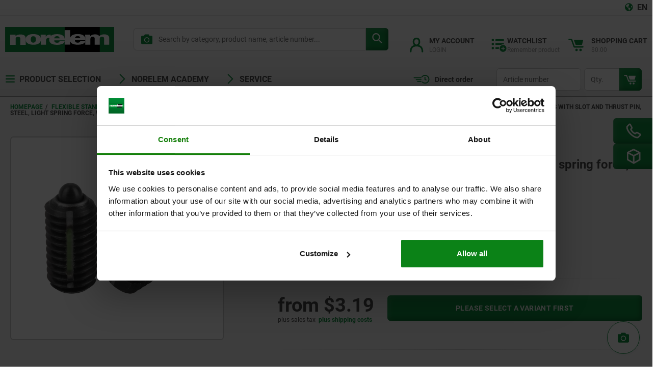

--- FILE ---
content_type: text/html; charset=utf-8
request_url: https://www2.norelem.com/l/1020902/2024-09-19/3l8vq
body_size: 3132
content:
<!DOCTYPE html>
<html>
	<head>
		<base href="https://www2.norelem.com" >
		<meta charset="utf-8"/>
		<meta http-equiv="Content-Type" content="text/html; charset=utf-8"/>
		<meta name="description" content=""/>
		<title></title>
		<style>
		:root {

			/*colors*/
			--primary-color: #118F40;
			--primary-color-darker: #09642A;
			--primary-color-darkest: #013819;
			--primary-color-lighter: #8bc7a0;
			--primary-color-lightest: #DDEEE3;
			--secondary-color: #ccc;
			--secondary-color-dark:#9b9b9b;
			--secondary-color-darker: #4c4c4c;
			--base-color: #ffffff;
			--warning-color: #c53131;
			--border-color: var(--secondary-color);
			--fontbody-color: var(--secondary-color-darker);
			--primary-button-box-shadow: inset -0.25rem -0.25rem 0.625rem rgba(1, 56, 20, .4), inset 0.25rem 0.25rem 0.625rem rgba(221, 238, 227, .15);
			--primary-button-box-shadow-hover: inset 0.125rem 0.125rem 0.313rem rgba(221, 238, 227, .15), inset -0.125rem -0.125rem 0.313rem rgba(1, 56, 20, .8);

			/*fonts*/
			--font-family-text: 'Roboto', Arial, Helvetica, sans-serif;
			--font-family-heading: 'Roboto Condensed', Arial, Helvetica, sans-serif;
			--font-size-base: 0.875rem;
			--font-size-s: 0.75rem;

			/*enhancements*/
			--border-radius: 0.375rem;
			

		}

		/* Start custom form CSS generated by https://jennamolby.com/pardot-form-style-generator/ */

		/*pre*/
		img {}

		#pardot-form {
			font-family: 'Roboto', sans-serif;
			margin-top: 20px;
			display: flex;
			flex:1;
		}

		#pardot-form .form-field {
			margin: 0;
			padding-right: 15px;
		}

		*,
		*:before,
		*:after {
			box-sizing: border-box;
		}

		/* ------ Styles for all the fields ------*/
		/* The input fields */
		#pardot-form input.text,
		#pardot-form textarea.standard,
		#pardot-form select,
		#pardot-form input.date {
			padding: 0 0.75rem;
			height: 2.5rem;
			width: 100%;
			font-family: var(--font-family-text);
			line-height: 2.5rem;
			font-size: var(--font-size-base);
			color: var(--fontbody-color);
			-moz-border-radius: var(--border-radius);
			-webkit-border-radius: var(--border-radius);
			border-radius: var(--border-radius);
			background-color: var(--base-color);
			border: solid 1px var(--border-color);
			box-sizing: border-box;
		}

		/* the input fields on focus */
		#pardot-form input.text:focus,
		#pardot-form textarea.standard:focus,
		#pardot-form select:focus,
		#pardot-form input.date:focus {
			border: 1px solid var(--primary-color);
			outline: none;
		}

		/* Required field labels */
		#pardot-form p.required label,
		#pardot-form span.required label {
			border-color: var(--warning-color);
			outline: none;
		}

		#pardot-form span.value {
			margin-left: 0;
		}

		/* the field labels */
		#pardot-form label {
			font-size: var(--font-size-base);
			color: var(--fontbody-color);
			font-weight: normal;
			padding-top: 5px;
			padding-bottom: 5px;
			float: none;
			text-align: left;
			width: auto;
		}

		.form-group {
			width: 100%;
		}

		/* email input borders*/
		p.email input {
			border-radius: var(--border-radius);
			margin-top: 10px;
		}

		/* the submit button */
		#pardot-form .submit input {
			background-color: var(--primary-color);
			border: none;
			margin-top: 12px;
			font-size: 14px;
			font-weight: bold;
			color: var(--base-color);
			text-transform: uppercase;
			padding-top: 9.5px;
			padding-bottom: 9.5px;
			border-radius: var(--border-radius);
			-moz-border-radius: var(--border-radius);
			-webkit-border-radius:var(--border-radius);
			width: 8rem;
			height: 2.5rem;
			box-shadow: var(--primary-button-box-shadow);
		}

		/* the submit button hover */
		#pardot-form .submit input:hover {
			background-color: var(--primary-color-darker);
			border: none;
			color: var(--base-color);
			transition: .7s ease;
			box-shadow: var(--primary-button-box-shadow-hover);
		}


		/*radio */

		.pd-radio input {
			opacity: 0;
			position: absolute;
		}

		/* position the label */
		#pardot-form .pd-radio input,
		.pd-radio label {
			vertical-align: middle;
			margin: 5px;
			cursor: pointer;
		}

		.pd-radio label {
			position: relative;
			margin-right: 3rem;
		}

		.pd-radio span.value {
			display: flex;
			flex-direction: row;
			justify-content: flex-start;
			break-before: always;
		}

		/* style the unchecked radio button */
		.pd-radio input+label:before {
			content: '';
			background: var(--base-color);
			border: 1px solid var(--border-color);
			display: inline-block;
			vertical-align: middle;
			width: 20px;
			height: 20px;
			padding: 0px;
			margin-right: 10px;
			text-align: center;
			font-size: var(--font-size-base);
			line-height: normal;
			border-radius: var(--border-radius);
			-moz-border-radius: var(--border-radius);
			-webkit-border-radius: var(--border-radius);
		}

		.pd-radio input+label:before {
			border-radius: 50%;
		}

		/* style the selected radio button */
		.pd-radio input:checked+label:before {
			border-color: var(--primary-color);
			background-color: var(--primary-color);
			background-clip: content-box;
			padding: 2px;
		}


		/*checkbox */

		.pd-checkbox input {
			opacity: 0;
			position: absolute;
		}

		/* position the label */
		#pardot-form .pd-checkbox input,
		.pd-checkbox label {
			vertical-align: middle;
			margin: 5px;
			cursor: pointer;
		}

		.pd-checkbox label,
		.pd-checkbox label::before,
		.pd-checkbox label::after {
			position: relative;
			margin-right: 3rem;
		}


		.pd-checkbox input+label {
			display: block;
			padding-left: 2.2em;
			text-indent: -2.2em;
		}


		.pd-checkbox span.value {
			display: block;
			break-before: always;
		}

		/* style the unchecked checkbox*/
		.pd-checkbox input+label:before {
			content: '';
			background: var(--base-color);
			border: 1px solid var(--border-color);
			display: inline-block;
			vertical-align: middle;
			width: 20px;
			height: 20px;
			padding: 0px;
			margin-right: 10px;
			text-align: center;
			font-size: var(--font-size-base);
			line-height: normal;
			border-radius: var(--border-radius);
			-moz-border-radius: var(--border-radius);
			-webkit-border-radius: var(--border-radius);
		}

		/* style the selected checkbox */
		.pd-checkbox input:checked+label:before {
			border-color: var(--primary-color);
			color: #ffffff;
			background-color: var(--primary-color);
			padding: 2px;
			box-shadow: var(--primary-button-box-shadow);


		}

		.pd-checkbox input:checked+label:after {
			content: "";
			display: inline-block;
			height: 8px;
			width: 13px;
			border-left: 2px solid;
			border-bottom: 2px solid;
			color: var(--base-color);
			transform: rotate(-50deg);
		}


		.pd-checkbox label::after {
			position: absolute;
		}

		/*Outer-box*/
		.pd-checkbox label::before {
			top: 0px;
		}

		/*Checkmark*/
		.pd-checkbox label::after {
			left: 4px;
			top: 9px;
		}


		/* Error message header */
		#pardot-form p.errors {
			background-color: none;
			color: var(--warning-color);
			font-weight: bold;
			font-size: var(--font-size-base);
		}

		

		/* Error message header */
		.red-background,
		#pardot-form span.error {
			background-color: none;
			color: var(--warning-color);
			font-weight: bold;
		}

		/* Error message field text */
		#pardot-form p.error.no-label {
			color: #c53131;
			font-size: var(--font-size-s);
			position: absolute;
			top: 5px;
			left: 100px;
			padding: 3px;
			background-color: #f2dede;
			border-radius: var(--border-radius);
			border: 1px solid #c53131;
		}


		#pardot-form p.error.no-label::before {
			content: "";
			display: inline-block;
			height: 0.8rem;
			width: 0.8rem;
			background: #c53131;
			border-radius: 50%;
			position: relative;
			margin-right: 5px;
			top: 1.7px;
		}

		#pardot-form p.error.no-label::after {
			content: "!";
			display: inline-block;
			color: #f2dede;
			position: absolute;
			top: 5.2px;
			left: 8px;
			font-size: 0.65rem;
			font-weight: bold;
		}



		@media only screen and (max-width: 479px) {

			/* ELEMENTS STACKED ON MOBILE */
			.pd-radio span.value,
			#pardot-form {
				display: block !important;
			}

			#pardot-form p.error.no-label {
				top: 5px;
				left: 80px;
			}
		}
	</style>
	<script type="text/javascript" src="https://www2.norelem.com/js/piUtils.js?ver=2021-09-20"></script><script type="text/javascript">
piAId = '1021902';
piCId = '161911';
piHostname = 'www2.norelem.com';
if(!window['pi']) { window['pi'] = {}; } pi = window['pi']; if(!pi['tracker']) { pi['tracker'] = {}; } pi.tracker.pi_form = true;
(function() {
	function async_load(){
		var s = document.createElement('script'); s.type = 'text/javascript';
		s.src = ('https:' == document.location.protocol ? 'https://' : 'http://') + piHostname + '/pd.js';
		var c = document.getElementsByTagName('script')[0]; c.parentNode.insertBefore(s, c);
	}
	if(window.attachEvent) { window.attachEvent('onload', async_load); }
	else { window.addEventListener('load', async_load, false); }
})();
</script></head>
	<body>
		<form accept-charset="UTF-8" method="post" action="https://www2.norelem.com/l/1020902/2024-09-19/3l8vq" class="form" id="pardot-form">

<style type="text/css">
form.form p label { color: #000000; }
form.form p.required label, form.form span.required label { background: none; padding-left: 0px; }
</style>





	

		
		
		<div class="form-group">
			<p class="form-field  email pd-text required required-custom    ">
				
					<label class="field-label" for="1020902_147951pi_1020902_147951">E-mail *</label>
				

				<input type="text" name="1020902_147951pi_1020902_147951" id="1020902_147951pi_1020902_147951" value="" class="text" size="30" maxlength="255" onchange="" onfocus="" />
				
			</p>
			<div id="error_for_1020902_147951pi_1020902_147951" style="display:none"></div>
			
		</div>
		
		

		
	<p style="position:absolute; width:190px; left:-9999px; top: -9999px;visibility:hidden;">
		<label for="pi_extra_field">Comments</label>
		<input type="text" name="pi_extra_field" id="pi_extra_field"/>
	</p>
		

		<!-- forces IE5-8 to correctly submit UTF8 content  -->
		<input name="_utf8" type="hidden" value="&#9731;" />

		<p class="submit">
			<input type="submit" accesskey="s" value="Submit" />
		</p>
	



<script type="text/javascript">
//<![CDATA[

	var anchors = document.getElementsByTagName("a");
	for (var i=0; i<anchors.length; i++) {
		var anchor = anchors[i];
		if(anchor.getAttribute("href")&&!anchor.getAttribute("target")) {
			anchor.target = "_top";
		}
	}
		
//]]>
</script>
<input type="hidden" name="hiddenDependentFields" id="hiddenDependentFields" value="" /></form>
<script type="text/javascript">(function(){ pardot.$(document).ready(function(){ (function() {
	var $ = window.pardot.$;
	window.pardot.FormDependencyMap = [];

	$('.form-field-primary input, .form-field-primary select').each(function(index, input) {
		$(input).on('change', window.piAjax.checkForDependentField);
		window.piAjax.checkForDependentField.call(input);
	});
})(); });})();</script>
	</body>
</html>


--- FILE ---
content_type: text/css;charset=UTF-8
request_url: https://www.norelemusa.com/_ui/responsive/theme-norelem/css/chunk-50258ab14b67f92a3ca6.css
body_size: 466
content:
.link-panel{border:1px solid var(--link-panel-border-color);border-radius:var(--border-radius);display:flex;flex:1;margin-bottom:var(--link-panel-component-margin-bottom);margin-top:var(--link-panel-component-margin-top);min-height:2.5rem;min-width:unset}:where(main.kipp) .link-panel{box-shadow:var(--link-panel-boxshadow)}.link-panel__image{margin:.6rem 1rem}.link-panel__image .lazy-img{height:2.5rem;min-width:2.5rem}.link-panel__icon{align-items:center;background:var(--link-panel-background-gradient);background-color:var(--norelem-green);border-bottom-left-radius:var(--border-radius);border-top-left-radius:var(--border-radius);box-shadow:var(--link-panel-boxshadow);color:#fff;display:flex;flex:0 0 5rem;font-size:1.625rem;justify-content:center}:where(main.norelem) .link-panel__icon{background-color:var(--norelem-green)}.link-panel__icon .svg-icon{height:1.25rem}.link-panel__content{align-items:center;background:var(--norelem-white,var(--kipp-white));border-bottom-right-radius:var(--border-radius);border-top-right-radius:var(--border-radius);box-shadow:var(--boxshadow-white);color:var(--link-panel-font-color);display:flex;flex-grow:1;font-weight:700}.link-panel__text{width:100%}.link-panel__text.-no-subtitle{display:flex;justify-content:space-between}.link-panel__text.-no-subtitle .link-panel__subtitle{margin-bottom:auto;margin-top:auto;padding:0 .5rem}.link-panel__document-icon{flex:0 0 auto;font-size:1.625rem;height:1.25rem;margin:0 1rem}.link-panel__headline{padding:.3rem;word-break:break-word}@media (min-width:992px){.link-panel__headline{display:-webkit-box;overflow:hidden;text-overflow:ellipsis;-webkit-line-clamp:2;-webkit-box-orient:vertical}}.link-panel__subtitle{display:flex;flex-flow:row wrap;padding:0 .5rem .5rem}.link-panel__subtitle-text{flex:1;margin-right:.5rem}.link-panel__mime-type{font-size:.625rem;margin-left:auto;white-space:nowrap}.link-panel:hover .link-panel__icon{background:var(--link-panel-hover-background-gradient);transition:all var(--transition-duration-slow) ease-in-out}:where(main.norelem) .link-panel:hover .link-panel__icon{background-color:var(--norelem-green-dark)}:where(main.norelem) .link-panel:hover{color:var(--link-panel-hover-border-color)}:where(main.norelem) .link-panel:hover .link-panel__content{background-color:var(--norelem-grey-lighter);color:var(--link-panel-hover-font-color);transition:all var(--transition-duration-slow) ease-in-out}:where(main.norelem) .link-panel:hover .link-panel__subtitle-text{text-decoration:underline}:where(main.kipp) .link-panel:hover{border:1px solid var(--kipp-blue);transition:all var(--transition-duration-slow) ease-in-out}.link-panel.-light{border:none}.link-panel.-light .link-panel__icon{background-color:var(--norelem-white);border:1px solid var(--norelem-green);border-bottom-left-radius:var(--border-radius);border-top-left-radius:var(--border-radius);box-shadow:inset 4px 4px 10px hsla(0,0%,100%,.15),inset -4px -4px 10px hsla(0,0%,61%,.4);color:var(--norelem-green)}.link-panel.-light .link-panel__content{background-color:transparent;border-bottom:1px solid var(--norelem-grey);border-bottom-right-radius:var(--border-radius);border-right:1px solid var(--norelem-grey);border-top:1px solid var(--norelem-grey);border-top-right-radius:var(--border-radius);box-shadow:none}.link-panel.-light:hover{border:none;color:var(--norelem-green-dark)}.link-panel.-light:hover .link-panel__content{background-color:transparent;border-bottom:1px solid var(--norelem-green-dark);border-right:1px solid var(--norelem-green-dark);border-top:1px solid var(--norelem-green-dark);color:var(--norelem-green-dark)}.link-panel.-light:hover .link-panel__icon{background-color:var(--norelem-grey-light);color:var(--norelem-green-dark)}

--- FILE ---
content_type: text/javascript;charset=UTF-8
request_url: https://www.norelemusa.com/_ui/responsive/theme-norelem/js/chunk-eaec37c0115ff9e30ccb.js
body_size: 360
content:
"use strict";(self.webpackChunkkippfrontend=self.webpackChunkkippfrontend||[]).push([[2694],{2694:(e,t,s)=>{s.r(t),s.d(t,{default:()=>n});var l=s(6934);var o=s(9479);const a={props:{productIsNew:{type:Boolean,default:!1},isProductTable:{type:Boolean,default:!1},isProcessing:{type:Boolean,default:!1},mirrored:{type:Boolean,default:!1},smallerBadge:{type:Boolean,default:!1}},data:()=>({letters:DS.translations.global.taggedAsNew?.length,isMobile:!("sm"===window[o.n6]||"md"===window[o.n6]||"lg"===window[o.n6])}),computed:{translations:()=>DS.translations,isKipp:()=>DS.flags.isKipp},created:function(){document.addEventListener(o.qY.VIEWPORT_CHANGED,this.checkIsMobile)},unmounted:function(){document.removeEventListener(o.qY.VIEWPORT_CHANGED,this.checkIsMobile)},mounted(){const e=DS.translations.global.taggedAsNew?.length||3;document.querySelector(":root").style.setProperty("--tag-length",`${e}`)},methods:{checkIsMobile(){this.isMobile=!("sm"===window[o.n6]||"md"===window[o.n6]||"lg"===window[o.n6])}}};const n=(0,s(6262).A)(a,[["render",function(e,t,s,o,a,n){return s.productIsNew&&!s.isProcessing?((0,l.uX)(),(0,l.CE)("div",{key:0,class:(0,l.C4)([{"-mirrored":s.mirrored,"-smaller-badge":s.mirrored&&!0===s.smallerBadge},"novelty-badge"])},[s.isProductTable?(0,l.Q3)("v-if",!0):((0,l.uX)(),(0,l.CE)("span",{key:0,class:(0,l.C4)([2===a.letters?"-xsmall-text":4===a.letters?"-small-text":5===a.letters?"-medium-text":a.letters>5?"-large-text":"","novelty-badge__text"])},(0,l.v_)(n.translations.global.taggedAsNew),3)),s.isProductTable&&a.letters>3?((0,l.uX)(),(0,l.CE)("span",{key:1,class:(0,l.C4)([{"-short":!a.isMobile,"-small-text":4===a.letters&&a.isMobile,"-medium-text":5===a.letters&&a.isMobile,"-large-text":a.letters>5&&a.isMobile},"novelty-badge__text"])},(0,l.v_)(a.isMobile?n.translations.global.taggedAsNew:n.translations.global.taggedAsNewEnglish),3)):(0,l.Q3)("v-if",!0),s.isProductTable&&a.letters<=3?((0,l.uX)(),(0,l.CE)("span",{key:2,class:(0,l.C4)([{"-short":!a.isMobile},"novelty-badge__text"])},(0,l.v_)(n.translations.global.taggedAsNew),3)):(0,l.Q3)("v-if",!0)],2)):(0,l.Q3)("v-if",!0)}]])}}]);

--- FILE ---
content_type: application/x-javascript
request_url: https://consentcdn.cookiebot.com/consentconfig/0642bc2d-68bd-4780-896a-43b71633c555/norelemusa.com/configuration.js
body_size: 499
content:
CookieConsent.configuration.tags.push({id:187321016,type:"script",tagID:"",innerHash:"",outerHash:"",tagHash:"12568469184",url:"https://consent.cookiebot.com/uc.js",resolvedUrl:"https://consent.cookiebot.com/uc.js",cat:[1]});CookieConsent.configuration.tags.push({id:187321019,type:"script",tagID:"",innerHash:"",outerHash:"",tagHash:"6740014404342",url:"",resolvedUrl:"",cat:[3,4]});CookieConsent.configuration.tags.push({id:187321021,type:"script",tagID:"",innerHash:"",outerHash:"",tagHash:"10761342318557",url:"https://www.norelemusa.com/wro/norelem_responsive.js?v20251215",resolvedUrl:"https://www.norelemusa.com/wro/norelem_responsive.js?v20251215",cat:[3,4,5]});